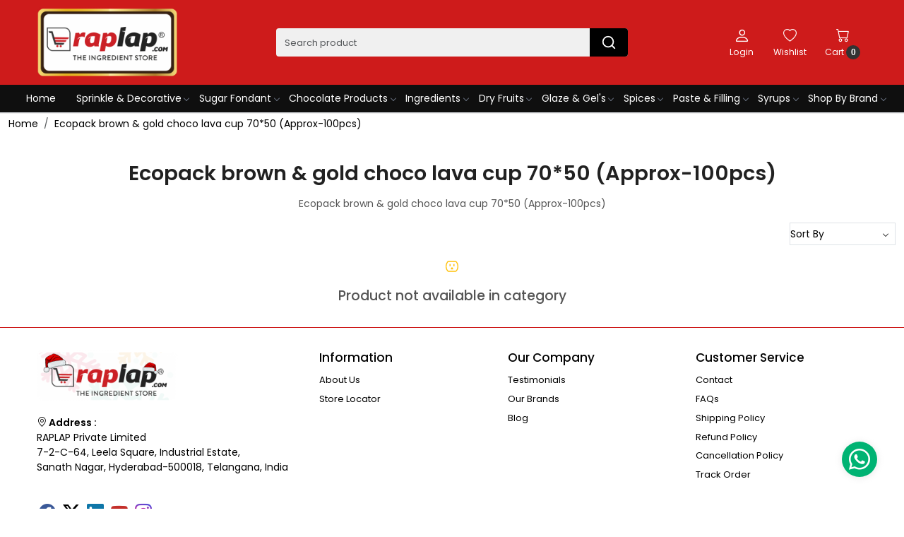

--- FILE ---
content_type: text/html; charset=UTF-8
request_url: https://www.raplap.com/tags/ecopack-brown-amp-gold-choco-lava-cup-7050-approx-100pcs
body_size: 20662
content:
<!DOCTYPE html><html lang="en">
<head>
    <meta http-equiv="Content-Type" content="text/html; charset=utf-8" /><meta charset="utf-8">
<meta name="viewport" content="width=device-width, initial-scale=1">
     <meta name="robots" content="index,follow"/>        
 




    <title>Raplap® - The Ingredient Store</title>
    <meta name="keywords" content="Raplap® - The Ingredient Store"/>    <meta name="description" content="Raplap® - The Ingredient Store"/>
<!--Store Favicons -->
    <link href="https://cdn.shopaccino.com/raplap/images/raplap-favicon.ico?v=651" type="icon" rel="icon"/><link href="https://cdn.shopaccino.com/raplap/images/raplap-favicon.ico?v=651" type="icon" rel="shortcut icon"/>
<link href="//accounts.google.com" rel="preconnect" crossorigin="anonymous"/><link href="//fonts.googleapis.com" rel="preconnect"/><link href="//fonts.gstatic.com" rel="preconnect" crossorigin="anonymous"/>
<link href="//www.googletagmanager.com" rel="dns-prefetch"/>
<link href="//connect.facebook.net" rel="dns-prefetch"/><link href="//googleads.g.doubleclick.net" rel="dns-prefetch"/>


    <!-- iOS -->
    <link href="https://cdn.shopaccino.com/raplap/images/apple-touch-icon.png?v=651" rel="apple-touch-icon" sizes="57x57"/>    <link href="https://cdn.shopaccino.com/raplap/images/apple-touch-icon-precomposed.png?v=651" rel="apple-touch-icon-precomposed" sizes="57x57"/>    <link href="https://cdn.shopaccino.com/raplap/images/apple-touch-icon-57x57.png?v=651" rel="apple-touch-icon" sizes="57x57"/>    <link href="https://cdn.shopaccino.com/raplap/images/apple-touch-icon-60x60.png?v=651" rel="apple-touch-icon" sizes="60x60"/>    <link href="https://cdn.shopaccino.com/raplap/images/apple-touch-icon-72x72.png?v=651" rel="apple-touch-icon" sizes="72x72"/>    <link href="https://cdn.shopaccino.com/raplap/images/apple-touch-icon-76x76.png?v=651" rel="apple-touch-icon" sizes="76x76"/>    <link href="https://cdn.shopaccino.com/raplap/images/apple-touch-icon-114x114.png?v=651" rel="apple-touch-icon" sizes="114x114"/>    <link href="https://cdn.shopaccino.com/raplap/images/apple-touch-icon-120x120.png?v=651" rel="apple-touch-icon" sizes="120x120"/>    <link href="https://cdn.shopaccino.com/raplap/images/apple-touch-icon-144x144.png?v=651" rel="apple-touch-icon" sizes="144x144"/>    <link href="https://cdn.shopaccino.com/raplap/images/apple-touch-icon-152x152.png?v=651" rel="apple-touch-icon" sizes="152x152"/>    <link href="https://cdn.shopaccino.com/raplap/images/apple-touch-icon-180x180.png?v=651" rel="apple-touch-icon" sizes="180x180"/>    
    <link href="https://cdn.shopaccino.com/raplap/images/favicon-16x16.png?v=651" rel="icon" type="image/png" sizes="16x16"/><link href="https://cdn.shopaccino.com/raplap/images/favicon-16x16.png?v=651" rel="shortcut icon" type="image/png" sizes="16x16"/>    <link href="https://cdn.shopaccino.com/raplap/images/favicon-32x32.png?v=651" rel="icon" type="image/png" sizes="32x32"/><link href="https://cdn.shopaccino.com/raplap/images/favicon-32x32.png?v=651" rel="shortcut icon" type="image/png" sizes="32x32"/>    <link href="https://cdn.shopaccino.com/raplap/images/favicon-96x96.png?v=651" rel="icon" type="image/png" sizes="96x96"/><link href="https://cdn.shopaccino.com/raplap/images/favicon-96x96.png?v=651" rel="shortcut icon" type="image/png" sizes="96x96"/>    <link href="https://cdn.shopaccino.com/raplap/images/favicon-194x194.png?v=651" rel="icon" type="image/png" sizes="194x194"/><link href="https://cdn.shopaccino.com/raplap/images/favicon-194x194.png?v=651" rel="shortcut icon" type="image/png" sizes="194x194"/>    
    <!-- Chrome -->
    <link href="https://cdn.shopaccino.com/raplap/images/android-icon-192x192.png?v=651" rel="icon" type="image/png" sizes="192x192"/><link href="https://cdn.shopaccino.com/raplap/images/android-icon-192x192.png?v=651" rel="shortcut icon" type="image/png" sizes="192x192"/>    <link href="https://cdn.shopaccino.com/raplap/images/android-icon-228x228.png?v=651" rel="icon" type="image/png" sizes="228x228"/><link href="https://cdn.shopaccino.com/raplap/images/android-icon-228x228.png?v=651" rel="shortcut icon" type="image/png" sizes="228x228"/>    
    <meta name="apple-mobile-web-app-capable" content="yes"/>    <meta name="apple-mobile-web-app-status-bar-style" content="black-translucent"/>    <meta name="apple-mobile-web-app-title" content="Raplap"/>    <meta name="application-name" content="Raplap"/>    
    <link href="https://www.raplap.com/uploads/raplap/images/manifest.json" rel="manifest"/>    
    <!-- Windows -->
    <meta name="msapplication-TileColor" content="#004c80"/>    <meta name="msapplication-TileImage" content="https://cdn.shopaccino.com/raplap/images/mstile-144x144.png?v=651"/>    <meta name="msapplication-square70x70logo" content="https://cdn.shopaccino.com/raplap/images/mstile-70x70.png?v=651"/>    <meta name="msapplication-square150x150logo" content="https://cdn.shopaccino.com/raplap/images/mstile-150x150.png?v=651"/>    <meta name="msapplication-wide310x150logo" content="https://cdn.shopaccino.com/raplap/images/mstile-310x150.png?v=651"/>    <meta name="msapplication-square310x310logo" content="https://cdn.shopaccino.com/raplap/images/mstile-310x310.png?v=651"/>    
    <meta name="msapplication-config" content="https://www.raplap.com/uploads/raplap/images/browserconfig.xml"/>    <meta name="theme-color" content="#004c80"/>    <meta name="msapplication-tooltip" content="Raplap"/>
                        <link rel="canonical" href="https://www.raplap.com/tags/ecopack-brown-amp-gold-choco-lava-cup-7050-approx-100pcs" />        

    
	<link rel="stylesheet" type="text/css" href="/css/assets/plugins/bootstrap-5.3.3/css/bootstrap.min.css" as="style"/>
	<link rel="stylesheet" type="text/css" href="/css/style.min.css?v=651" as="style"/>
	<link rel="stylesheet" type="text/css" href="/css/theme.css?v=651" as="style"/>

	<script type="text/javascript" src="/js/jquery-3.6.0.min.js" rel="preload"></script>

	<script type="text/javascript" src="/js/lazysizes-5.3.2.min.js" rel="preload"></script>

	<link rel="stylesheet" type="text/css" href="/css/assets/plugins/bootstrap-icons-1.11.3/bootstrap-icons.min.css" as="style" defer="defer"/>

	<link rel="stylesheet" type="text/css" href="/css/assets/plugins/jquery-ui-1.13.1/jquery-ui.min.css" as="style" async="async"/>

	<link rel="stylesheet" type="text/css" href="/css/assets/plugins/intl-tel-input/css/intlTelInput.min.css"/>

	<script type="text/javascript" src="/css/assets/plugins/intl-tel-input/js/intlTelInput.min.js"></script>
    <script type="text/javascript">
//<![CDATA[
jQuery(function($){
              Theme.Utils.Category.quickView();
         });
        
//]]>
</script>    <style type="text/css">
 body {  background-repeat: repeat !important; font-size: 14px !important; } 
 .header-txt, .header-topbar, .header-txt a {  background-color: #0f0f0f !important; color: #ffffff !important; } 
 @media (min-width: 768px) { 
 .mobile-header, .h-unsticky #header-option3 .mobile-header, .h-unsticky #header-option4 .mobile-header {  background-color: #ce1b1b; color: #ffffff important; } 
  .mobile-header .toppanel-hold a, #logo a, .m-logo a, #header-option4 .searchbar button, #header-option4 .searchbar input {  color: #ffffff !important; } 
svg.svg-color path {  fill: #ffffff !important; } 
 } 
 @media (max-width: 991px) { 
.h-unsticky #header-option3 .mobile-header, .header_inner #header-option3 .mobile-header, #header-option3 .nav-toggle::before, .h-unsticky #header-option4 .mobile-header, .header_inner #header-option4 .mobile-header, #header-option4 .nav-toggle::before  {  background-color: #ce1b1b !important; color: #ffffff ; } 
#header-option3 .nav-toggle::before, #header-option4 .nav-toggle::before  {  background-color: #ffffff!important; box-shadow:  0 0.6em 0 0 #ffffff , 0 1.15em 0 0  #ffffff!important; } 
 #header-option3 .mobile-header .toppanel-hold a,#header-option3  #logo a,#header-option3  .m-logo a, #header-option4 .mobile-header .toppanel-hold a,#header-option4  #logo a,#header-option4  .m-logo a{  color: #ffffff !important; } 
 } 
 .m-logo {  background-color: #ce1b1b !important; color: #ffffff !important; } 
  .m-logo a {  color: #ffffff !important; } 
 .footer-links .h4, .footer-links h4, .footer-links h5, .social-hold h4, .store-policies li::after {  color: #000000 !important; } 
 footer {  background-color: #ffffff !important; color: #000000 !important; } 
 footer a {  color: #000000 !important; } 
 p {  font-size: 14px !important; } 
 a, .btn-link, .pagination > li:first-child > a, .pagination > li:first-child > span,  .btn-link, .progress-steps li.active, .progress-steps li.active .stronger, .pagination > li > a, .pagination > li > span {  color: #000000; } 
.shoppingcart .cart-icon span, .searchbar .theme-btn, .btn-primary, .list-group-item.active, .dropdown-item:active {  background-color: #000000 !important; border-color: #000000 !important; color: #ffffff !important; } 
.dropdown-item:active, .description-all-tabs .nav-tabs .nav-item.show .nav-link,.description-all-tabs .nav-tabs .nav-link.active {  background-color: #000000 !important; color: #ffffff !important; } 
.btn-outline, .btn-outline-primary{  border-color: #000000 !important; color: #000000 !important; } 
.btn-wishlist{  } 
.searchbar .input-group-btn:hover, .btn-primary:hover, .btn-primary:focus, .btn-primary:active, .btn-outline-primary:hover, .btn-outline-primary:focus, .btn-outline-primary:active, .btn-outline-primary.active {  background-color: #383838 !important; border-color: #383838 !important; color: #ffffff !important; } 
.theme_border, .border-primary, .tabsborder.active {  border-color: #000000 !important; } 
 @media (min-width: 992px) { 
 .navigation, .h-unsticky #header-option3 .navigation {  background-color: #0f0f0f !important } 
 .nav-menu > li > a, .h-unsticky #header-option3 .nav-menu > li > a {  background-color: #0f0f0f !important; font-size: 14px !important; color: #ffffff !important; } 
 .nav-menu > li:hover > a, .nav-menu > li.active > a, .nav-menu > li.focus > a {  font-size: 14px !important; } 
 .nav-dropdown > li > a {  font-size: 14px !important; } 
 .nav-dropdown > li > a:hover, .nav-dropdown > li > a:focus {  font-size: 14px !important; } 
 .navigation-portrait .nav-dropdown > li > ul > li > a {  font-size: 14px !important; } 
 .navigation-portrait .nav-dropdown > li > ul > li > a:hover, .navigation-portrait .nav-dropdown > li > ul > li > a:focus {  font-size: 14px !important; } 
.radio label::before, .checkbox label::before { border-color:#000000; } 
 .teaser > div.link > a:hover > span.shop-btn,.product-display:hover span.btn, .theme-circle, ul.slimmenu li ul li a:hover, .bs-wizard > .bs-wizard-step.active > .progress > .progress-bar, .bs-wizard > .bs-wizard-step.active > .bs-wizard-dot, .bs-wizard > .bs-wizard-step.active > .bs-wizard-dot:after, .green-black ul.dropdown ul li.hover, .green-black ul.dropdown ul li:hover, .mobile-slide .carousel-indicators .active, .filter-panel .radio label::after { background-color:#000000; color:#ffffff; }  
 } 
 .quick-modal-box {  font-size: 14px !important; } 
 </style>    
            <style>
    @import url('https://fonts.googleapis.com/css2?family=Poppins:wght@300;400;500;600&display=swap');

    body,
    html {
        font-family: 'Poppins', sans-serif;
        font-weight: 400;
    }

    .h1,
    .h2,
    h1,
    h2 {
        font-weight: 600;
    }

    .h3,
    .h4,
    .h5,
    .h6,
    h3,
    h4,
    h5,
    h6 {
        font-weight: 500;
    }

    #custom_content_353 {
        padding-top: 1rem !important;
        padding-bottom: 0 !important;
    }

    #text_column_images_352 {
        padding-top: 0 !important;
    }

    #text_column_images_352 .col-12 {
        display: none;
    }

    #div_featured_categories_354 .home-category figure img {
        border-radius: 10px;
    }



    .homecategoryscroll .category-caption h4 {
        padding-bottom: 0.5em;
    }

    .homecategoryscroll .slick-slide:nth-child(4n+1) .category-caption h4 {
        border-bottom: solid 3px #c8e1c7;
    }

    .homecategoryscroll .slick-slide:nth-child(4n+2) .category-caption h4 {
        border-bottom: solid 3px #c0dcdd;
    }

    .homecategoryscroll .slick-slide:nth-child(4n+3) .category-caption h4 {
        border-bottom: solid 3px #fdc269;
    }

    .homecategoryscroll .slick-slide:nth-child(4n+4) .category-caption h4 {
        border-bottom: solid 3px #cbe3ca;
    }

    #featured_categories_354 {
        padding-bottom: 1rem !important;
    }

    #footer-bottom,
    #footer-bottom a {
        background-color: #232323 !important;
        color: #fff !important;
    }

    #text_column_images_361 {
        padding-top: 1rem !important;
        padding-bottom: 0 !important;
        border-top: solid 1px #fff;
    }

    #text_column_images_361 img {
        border-radius: 5px;
    }

    footer {
        border-top: solid 1px #ce1b1b;
    }

    .detail-summary>ul {
        padding-left: 1em;
        list-style: none;
    }

    .detail-summary>ul li::before {
        content: '\2022';
        color: #ba2d2c;
        font-size: 24px;
        margin-right: 7px;
        position: absolute;
        left: -15px;
        top: -8px;
    }

    .detail-summary>ul li {
        position: relative;
    }

    .product-desc-tab {
        background: #f7f7f7;
    }

    .item-details-hold {
        max-width: 1320px;
        margin: 0 auto;
    }

    .teaser .teaser-item-div {
        background: #fff;
        box-shadow: 5px 10px 15px rgba(0, 0, 0, 0.07);
        border: solid 1px #eee;
    }

    .prod-description h3 {
        display: inline-block;
        margin-bottom: 1rem;
    }

    #div_logos_358 .teaser .teaser-item-div {
        background: #f6f6f6;
        box-shadow: none !important;
    }

    #div_logos_358 .teaser .teaser-item-div figure {
        margin-bottom: 0 !important;
    }

    .content-subscribe {
        padding-top: 1rem !important;
        padding-bottom: 1rem !important;
    }

    .storecategory .subcategory .categorycaption {
        font-size: 14px !important;
    }


    .social-hold a {
        display: inline-block;
        background-color: #fff;
        border-radius: 50%;
        width: 30px;
        height: 30px;
        line-height: 27px;
        padding: 0 !important;
        text-align: center;
    }

    .social-hold .fa-lg {
        font-size: 1.2em;
    }

    .bi-facebook {
        color: #3b5998
    }

    .bi-twitter {
        color: #00acee
    }

    .bi-linkedin {
        color: #0e76a8
    }

    .bi-pinterest {
        color: #c8232c
    }

    .bi-youtube {
        color: #c4302b
    }

    .bi-instagram {
        color: #3f729b
    }

    .bi-flickr {
        color: #ff0084
    }

    .bi-tumblr {
        color: #34526f
    }




    @media (min-width: 767px) {
        .toppanel-hold .top-login-dtp {
            order: 1;
            display: flex;
        }

        .toppanel-hold .head-wish {
            order: 2;
        }

        .toppanel-hold .shoppingcart {
            order: 3;
        }

        .storecategory .subcategory {
            flex: 0 0 auto;
            width: 12%;
        }

        #header-option2 .search-input {
            background-color: #fff;
        }

        .footer-links.link-case h4 {
            font-size: 18px !important;
            font-weight: 600;
        }

        .product_detail .prdct-name h1 {
            font-size: 2rem;
        }

        #header-option2 .search-input {
            border-radius: 5px;
        }

        #header-option2 .searchbar {
            max-width: 100%;
        }

        #featured_products_363 {
            padding-bottom: 0 !important;
        }

        .store_flag {
            position: absolute;
            bottom: -1rem;
        }

        .store_flag figure img {
            max-width: 195px;
        }


        #image_with_text_overlay_355 {
            padding-top: 3rem !important;
        }

        /* 
.nav-menu>li:last-child {display: none;}
.nav-menu>li:first-child {display: none;}
*/
        #div_featured_categories_354 .home-category .category-caption h3 {
            font-size: 16px !important;
            display: inline-block;
        }

        #image_with_text_360 .row .col-md-6:nth-child(1) {
            flex: 0 0 auto;
            width: 60%;
        }

        #image_with_text_360 .row .col-md-6:nth-child(2) {
            flex: 0 0 auto;
            width: 40%;
        }
    }


    @media (max-width:767px) {
        .storecategory .subcategory {
            flex: 0 0 auto;
            width: 33%;
        }

        #image_with_text_overlay_355 {
            padding-top: 2rem !important;
        }

        #div_featured_categories_354 .home-category .category-caption h3 {
            font-size: 14px !important;
            display: inline-block;
        }

        .store_flag figure img {
            display: inherit;
        }

        .store_flag figure img {
            max-width: 175px;
            margin: 0 auto;
        }
    }

    @media(min-width: 1200px) {
        .nav-menu>li>a {
            padding: 0.55rem 0.9em;
        }

        .mobile-header>.container-fluid>.row .col-md-6 {
            flex: 0 0 auto;
            width: 60%;
        }

        .mobile-header>.container-fluid>.row .col-md-3:last-child {
            flex: 0 0 auto;
            width: 14%;
        }
    }

    .home-logo-scroll .teaser figure {
        min-height: auto;
    }

    .teaser figure {
        min-height: 215px;
    }

    .teaser-item-div img {
        max-height: 215px;
    }

    .teaser .product-list-title {
        min-height: 105px;
        padding-left: 5px;
        padding-right: 5px;
    }


    @media (max-width: 767px) {
        .teaser figure {
            min-height: 200px;
        }

        .teaser-item-div img {
            max-height: 200px;
        }
    }

    @media (max-width: 640px) {
        .teaser figure {
            min-height: 175px;
        }

        .teaser-item-div img {
            max-height: 175px;
        }
    }

    .social-hold .bi-instagram {
        background: radial-gradient(circle at 30% 107%, #fdf497 0%, #fdf497 5%, #fd5949 45%, #d6249f 60%, #285AEB 90%);
        -webkit-background-clip: text;
        /* Also define standard property for compatibility */
        background-clip: text;
        -webkit-text-fill-color: transparent;
    }

    .brand-varientcount {
        padding-left: 3.1rem;
        position: relative;
    }

    .brand-varientcount::after {
        position: absolute;
        content: 'Brand:';
        left: 0;
    }

    #image_with_text_overlay_642,
    #image_with_text_overlay_564 {
        padding-top: 0 !important;
        padding-bottom: 0 !important;
    }

    #image_with_text_overlay_567 {
        padding-top: 0 !important;
    }

    /* whatsapp-style */

    .whatsapp-icon {
        padding: 15px 0;
        position: fixed;
        bottom: 3%;
        z-index: 99;
        right: 30px;
        left: auto;
    }

    .whatsapp-icon .icon {
        display: inline-block;
        cursor: pointer;
        text-decoration: none;
        color: inherit !important;
        font-size: inherit !important;
        background-color: #fff0 !important;
        border-radius: 0 !important;
        box-shadow: none !important;
        border: 0 !important;
        transition: all 0.3s linear !important;
    }

    .whatsapp-icon .bi.bi-whatsapp,
    .whatsapp-icon .fa.fa-whatsapp {
        background: rgb(0, 179, 115) none repeat scroll 0% 0%;
        color: #fff;
        font-size: 30px;
        border-radius: 50%;
        width: 50px;
        height: 50px;
        display: inline-flex;
        justify-content: center;
        align-items: center;
        box-shadow: 0px 1px 9px 1px #d4d4d470;
    }


    /* WhatsAppAnimation */

    .whatsapp-icon .bi.bi-whatsapp,
    .whatsapp-icon .fa.fa-whatsapp {
        transition: 0.2s ease-in-out;
    }

    .whatsapp-icon .bi.bi-whatsapp:hover,
    .whatsapp-icon .fa.fa-whatsapp:hover {
        -webkit-transform: rotateZ(40deg);
        -ms-transform: rotateZ(40deg);
        transform: rotateZ(40deg);
        transition: 0.2s ease-in-out;
    }

    /* ------------------new---------css-------------start------------- */
    .header-txt p{
        font-size: 14px !important;
    }
#header-option8 .searchbar-dsktp #search_submit{
    background-color: #000000 !important;
    border-color: #000000 !important;
    color: #ffffff !important;
   border-top-right-radius: 0.25rem !important;
   border-bottom-right-radius: 0.25rem !important;
}
.searchbar-dsktp .search-input{
    border-radius: 0.25rem !important;
    font-size: 13px !important;
}
.searchbar-dsktp .search-input::placeholder{
    font-size: 13px !important;
}

.homecategoryscroll .slick-slide:nth-child(4n+1) .category-caption h3 {
    border-bottom: solid 3px #c8e1c7;
}
.homecategoryscroll .slick-slide:nth-child(4n+2) .category-caption h3 {
    border-bottom: solid 3px #c0dcdd;
}
.homecategoryscroll .category-caption h3 {
    padding-bottom: 0.5em;
}
.homecategoryscroll .category-caption h3{
    font-size: 16px !important;
}
.homecategoryscroll .slick-slide:nth-child(4n+3) .category-caption h3 {
    border-bottom: solid 3px #fdc269;
}
.homecategoryscroll .slick-slide:nth-child(4n+4) .category-caption h3 {
    border-bottom: solid 3px #cbe3ca;
}
#text_column_images_5066 .t-c-w-caption, #text_column_images_5070  .t-c-w-caption, #text_column_images_5073 .t-c-w-caption  {
    display: none !important;
}
#header-option8 .bi-hold i{
    color: #fff !important;
}
.footer-links .h4{
    font-size: 17px !important;
}
#footer-top a, #footer-bottom, #footer-bottom a{
    font-size: 13px !important;
}
.footer-logo{
    max-width: 100%;
}
.footer-logo figure{
    max-width: 200px;
    margin-bottom: 1.2rem !important;
}
/* --------------space---------css---------start------------ */
#image_with_text_overlay_5063{
    padding-bottom: 0rem !important;
}
#text_column_images_5066{
    padding-top: 0.5rem !important;
}
#featured_categories_5068{
    padding-bottom: 1rem !important;
}
#image_with_text_overlay_5069{
    padding-top: 1rem !important;
}
#text_column_images_5070{
    padding-top: 2.5rem !important;
}
#featured_categories_5071 .home-category .category-caption{
    display: none !important;
}
#featured_categories_5071{
    padding-bottom: 2rem !important;
}
#text_column_images_5073{
    padding-top: 2.5rem !important;
}

#carousel-example-controls-350{
  margin-bottom: 0rem !important;
}
#footer-top .footer-links-hold {
    padding-top: 2rem !important;
    padding-bottom: 1.5rem !important;
}
/* --------------space---------css---------end------------ */
@media (min-width: 767px){
    .homecategoryscroll .category-caption h3 {
    font-size: 16px !important;
    display: inline-block;
}
#featured_categories_5068 h2, #featured_categories_5071 h2{
 font-size: 2rem !important;   
}
}

/* --------------------desktop--------css---------start------------ */
@media (max-width: 992px){
    .nav-toggle:before{
        background-color: #fff;
        box-shadow: 0 0.5em 0 0 #fff, 0 1.05em 0 0 #fff;
    }
}
@media (max-width: 767px){
    .header-txt p {
        font-size: 13px !important;
    }
    #image_with_text_overlay_5063{
        padding-top: 0.5rem !important;
    }
    .mobile-header{
        background-color: #ce1b1b;
    }
    #header-option8 .toppanel-hold svg{
        color: #fff !important;
    }
    #image_with_text_overlay_5062{
        padding-top: 0.5rem !important;
    }
    #image_with_text_overlay_5064{
        padding-top: 0rem !important;
    }
    #image_with_text_overlay_5062{
        padding-bottom: 0rem !important;
    }
    #image_with_text_overlay_5067{
        padding-top: 0.5rem !important;
        padding-bottom: 0rem !important;
    }
    #featured_categories_5068{
        padding-top: 0rem !important;
    }
    .homecategoryscroll .category-caption h3 {
        font-size: 14px !important;
        display: inline;
    }
    #image_with_text_overlay_5069{
        padding-top: 0rem !important;
    }
    #featured_categories_5068{
        padding-bottom: 0rem !important;
    }
    #text_column_images_5070 {
        padding-top: 1rem !important;
    }
    #div_text_column_images_5070{
        --bs-gutter-y: 0rem;
        --bs-gutter-x: 0.3rem;
    }
    #featured_categories_5071{
        padding-top: 0.5rem !important;
    }
    #featured_categories_5071 {
        padding-bottom: 1rem !important;
    }
    #div_text_column_images_5073{
        --bs-gutter-y: 0rem;
        --bs-gutter-x: 0.4rem; 
    }
    #text_column_images_5073{
        padding-top: 2rem !important;
    }
    .footer-logo figure{
        margin: 0px auto;
    }
    .footerlink-rht-pnl .f-nav{
        text-align: center;
    }
   #footer-top .social-hold{
    padding-top: 0rem !important;
    padding-bottom: 0rem !important;
   }
   .store_flag > figure{
    margin-top: 0.8rem;
   }
}

/* --------------------desktop--------css---------end------------ */

</style><script type="text/javascript">
//<![CDATA[
    window.BRAND_STORE_ID = 6720;
    window.BRAND_STORE_CURRENCY_SYMBOL_POSTFIX = 0;
    window.IS_WHOLESALER = 0;
    window.IS_B2B_QUANTITY_MULTIPLE = 0;
    window.BRAND_STORE_LANGUAGE = 'en';
    
    //Set Global Variables
    window.Store = window.Store || {};  // create if not exists
    Store.StoreConfig = Object.assign({"id":"6720","store_website_url":"www.raplap.com","store_domain_name":"raplap","is_multi_variant_add_cart_enabled":0,"language_code":"en","store_country_id":"101"}, Store.StoreConfig || {});
    Store.TemplateConfig = Object.assign({"is_b2b_quantity_multiple":0,"show_sidebar_on_addcart":1,"is_get_quote":0,"is_customer_register_in_popup":1,"show_discount_percent_on_product":1,"show_discount_percent_on_product_round_off":1}, Store.TemplateConfig || {});
    Store.CustomerConfig = Object.assign({"is_wholesaler":0}, Store.CustomerConfig || {});
    Store.AppConfig = Object.assign({"is_gold_rate":0}, Store.AppConfig || {});
//]]>
</script>    
        <!-- Begin Google Analytics Tag -->
 <script type="text/javascript">
 var gaProperty = 'G-TFGKX4KMPB';
 var disableStr = 'ga-disable-' + gaProperty;
 if (document.cookie.indexOf(disableStr + '=true') > -1) {
 window[disableStr] = true;
 }
 function gaOptout() {
 document.cookie = disableStr + '=true; expires=Thu, 31 Dec 2099 23:59:59 UTC; path=/';
 window[disableStr] = true;
 }
 </script>
<script async src="https://www.googletagmanager.com/gtag/js?id=G-TFGKX4KMPB"></script>
<script>
 window.dataLayer = window.dataLayer || [];
 function gtag(){dataLayer.push(arguments);}
 gtag('js', new Date());
 gtag('config', 'G-TFGKX4KMPB');
</script>
 <!-- End Google Analytics Tag -->
        
    <script type="text/javascript">
//<![CDATA[
var googleRecaptchaSiteKey = '6LdF8YkcAAAAAM-wMA-6TZRvH4NfvVZT2-2Fd2_3';
//]]>
</script></head>

<body>
            
                
                
    
    <div class="bg-white header-height"></div>
        <header id="header" class="sticky-top header_inner">
        <div class="container-screen">
                        <div id="header-option8" class="header-option8">
    <div id="sticky-mhead"></div>
    <div class="clearfix">
        <div class="clearfix mobile-header">
            <div class="container">
                <div class="row g-0 d-flex align-items-center mobile-logo">
                    <div class="col-2 col-md-1 col-lg-2 d-block d-lg-none">
                        <div class="position-relative m-nav-icon"><div class="animate fadeIn nav-toggle"></div></div>
                    </div>
                    <div class="col-4 col-md-6 col-lg-3">
                        <div class="logo-hold logo-pos-left">
                            <div id="logo" class="clearfix">
             <a href="/" title="Home" class="d-block ratio" style="--bs-aspect-ratio: 50%"><img src="https://cdn.shopaccino.com/raplap/images/logo-website-163719725174796_header_logo.png?v=651" alt="Raplap" class="img-fluid" width="300" height="115" fetchpriority="high"/></a>    </div>                        </div>
                    </div>

                    <div class="col-6 col-md-6 col-md-6 d-none d-lg-block">
                        <div class="d-flex justify-content-between">
                            <form action="/products/search" class="w-100 form-search" id="ProductsSearchForm" method="get" accept-charset="utf-8">                                <div id="searchbar" class="my-2 px-3 searchbar searchbar-dsktp">
                                    <div class="input-group">
                                        <input name="keyword" id="keyword" class="form-control border-0 search-input" placeholder="Search product" autocomplete="off" type="text"/>                                        <button type="submit" id="search_submit" title="search" class="position-absolute h-100 btn btn-default px-3 d-flex align-items-center border-0">
                                            <svg class="svg-size ico-srch" viewBox="0 0 24 24" width="22" height="22" stroke="currentColor" stroke-width="2" fill="none" stroke-linecap="round" stroke-linejoin="round"><circle cx="11" cy="11" r="8"></circle><line x1="21" y1="21" x2="16.65" y2="16.65"></line></svg>
                                        </button>
                                    </div>
                                </div>
                            </form>                            
                        </div>
                    </div>
                    <div class="col-6 col-md-5 col-lg-3 d-flex justify-content-end align-items-center toppanel-hold">
                        <div class="d-none d-md-block">
                                                    </div>
                        
                        <div class="position-relative me-2 storelocator">
                                                    </div>

                                                                    <div class="d-block d-lg-none search-toggle">
                                        <a role="link" tabindex="0" class="search-icon px-2 icon-search" title="Search"><svg class="svg-size ico-srch" viewBox="0 0 24 24" width="25" height="25" stroke="currentColor" stroke-width="1" fill="none" stroke-linecap="round" stroke-linejoin="round"><circle cx="11" cy="11" r="8"></circle><line x1="21" y1="21" x2="16.65" y2="16.65"></line></svg></a>
                                        <a role="link" tabindex="0" class="search-icon px-2 icon-close" title="Close"><svg class="svg-size ico-close" viewBox="0 0 24 24" width="25" height="25" stroke="currentColor" stroke-width="1" fill="none" stroke-linecap="round" stroke-linejoin="round" class="css-i6dzq1"><line x1="18" y1="6" x2="6" y2="18"></line><line x1="6" y1="6" x2="18" y2="18"></line></svg></a>
                                    </div>

                                    <div class="clearfix d-none d-md-block usr-profile-link">
                                        <div class="clear top-login-dtp">
                                                                                            <a class="d-block px-2 btn_login_popup" href="#" id="user_profile" aria-label="Login">
                                                    <div class="bi-hold"><i class="bi bi-person"></i></div>
                                                    <div class="small px-1 w-100 headericons-caption">
                                                        Login                                                    </div>
                                                </a>
                                                                                    </div>
                                        <div class="top-login">
                                                                                    </div>
                                    </div>
                        
                                    <div class="d-none d-md-block px-lg-2 head-wish">
                                        <a href="/myaccount/wishlist" class="text-center d-block btn_login_popup">
                                            <div class="bi-hold"><i class="bi bi-heart"></i></div>
                                            <div class="small px-2 w-100 text-center headericons-caption">Wishlist</div>
                                        </a>
                                    </div>
                                    <div class="shoppingcart">
                                        <div id="div-drop-cart" class="position-relative">
                                            <div class="position-relative cd-cart-trigger">
                                                <div class="cart-icon">
                                                    <a href="/store_carts/cart" title="Shopping Bag" class="text-center d-block">
                                                        <div class="bi-hold"><i class="bi bi-cart"></i></div>
                                                        <div class="small px-2 w-100 headericons-caption">Cart <span class="rounded-circle">0</span></div>
                                                    </a>
                                                </div>
                                            </div>
                                        </div>
                                    </div>
                                                    </div>
                </div>
            </div>
        </div>

        <div class="mobile-header-height d-block d-md-none"></div>
        <div class="text-lg-center border-top menu-bar">   
            <nav id="navigation1" class="d-block position-relative w-100 navigation d-none d-md-block">
    <div class="animate fadeIn nav-toggle d-none"></div>
    <div class="nav-menus-wrapper">
                
        <ul class="m-0 list-inline nav-menu">
                                    <li class="list-inline-item"><a href="/">Home</a></li>
                                <li class="list-inline-item"><a href="/categories/sprinkle">Sprinkle &amp; Decorative</a><div class="megamenu-panel"><div class="megamenu-lists"><div class="row g-0"><div class="col-12 col-md-9"><ul class="megamenu-list list-col-4"><li><div class="d-flex align-items-center"><img src="https://cdn.shopaccino.com/raplap/categories/menu/untitled-4-01-645737_s.jpg?v=651" alt="Decorative Sugar" class="img-fluid me-2 menuicon-img" title="Decorative Sugar"/><a href="/categories/coloured-sugar">Decorative Sugar</a></div></li></ul><ul class="megamenu-list list-col-4"><li><div class="d-flex align-items-center"><img src="https://cdn.shopaccino.com/raplap/categories/menu/clours-84638774435043_s.jpg?v=651" alt="Vermicelli" class="img-fluid me-2 menuicon-img" title="Vermicelli"/><a href="/categories/vermicelli">Vermicelli</a></div></li></ul><ul class="megamenu-list list-col-4"><li><div class="d-flex align-items-center"><img src="https://cdn.shopaccino.com/raplap/categories/menu/untitled-4-02-401006_s.jpg?v=651" alt="Sprarkling Flakes" class="img-fluid me-2 menuicon-img" title="Sprarkling Flakes"/><a href="/categories/edible-glitter">Sprarkling Flakes</a></div></li></ul><ul class="megamenu-list list-col-4"><li><div class="d-flex align-items-center"><img src="https://cdn.shopaccino.com/raplap/categories/menu/flowers-77387240429516_s.jpg?v=651" alt="Colour Powder Spray" class="img-fluid me-2 menuicon-img" title="Colour Powder Spray"/><a href="/categories/food-colours">Colour Powder Spray</a></div></li></ul><ul class="megamenu-list list-col-4"><li><div class="d-flex align-items-center"><img src="https://cdn.shopaccino.com/raplap/categories/menu/untitled-4-18-396267_s.jpg?v=651" alt="Luster Dust" class="img-fluid me-2 menuicon-img" title="Luster Dust"/><a href="/categories/luster-dust">Luster Dust</a></div></li></ul><ul class="megamenu-list list-col-4"><li><div class="d-flex align-items-center"><img src="https://cdn.shopaccino.com/raplap/categories/menu/untitled-4-12-567994_s.jpg?v=651" alt="Sprinkles" class="img-fluid me-2 menuicon-img" title="Sprinkles"/><a href="/categories/sprinkles">Sprinkles</a></div></li></ul><ul class="megamenu-list list-col-4"><li><div class="d-flex align-items-center"><img src="https://cdn.shopaccino.com/raplap/categories/menu/balls-77341418711643_s.jpg?v=651" alt="Colour Pearl Balls" class="img-fluid me-2 menuicon-img" title="Colour Pearl Balls"/><a href="/categories/colour-pearl-balls">Colour Pearl Balls</a></div></li></ul></div><div class="col-12 col-md-3"><img src="/img/x.gif" alt="Sprinkle &amp;amp; Decorative" class="img-fluid lazyload" data-src="https://cdn.shopaccino.com/raplap/categories/menu/sub-category-01-190401_s.jpg?v=651" title="Sprinkle &amp;amp; Decorative"/></div></div></div></div></li><li class="list-inline-item"><a href="/categories/sugar-foundant">Sugar Fondant</a><div class="megamenu-panel"><div class="megamenu-lists"><div class="row g-0"><div class="col-12 col-md-9"><ul class="megamenu-list list-col-4"><li><div class="d-flex align-items-center"><img src="https://cdn.shopaccino.com/raplap/categories/menu/untitled-4-14-162078_s.jpg?v=651" alt="Sugar Paste" class="img-fluid me-2 menuicon-img" title="Sugar Paste"/><a href="/categories/sugar-paste-fondant">Sugar Paste</a></div></li></ul></div><div class="col-12 col-md-3"><img src="/img/x.gif" alt="Sugar Fondant" class="img-fluid lazyload" data-src="https://cdn.shopaccino.com/raplap/categories/menu/sub-category-02-817381_s.jpg?v=651" title="Sugar Fondant"/></div></div></div></div></li><li class="list-inline-item"><a href="/categories/chocolates">Chocolate Products</a><div class="megamenu-panel"><div class="megamenu-lists"><div class="row g-0"><div class="col-12 col-md-9"><ul class="megamenu-list list-col-4"><li><div class="d-flex align-items-center"><img src="https://cdn.shopaccino.com/raplap/categories/menu/untitled-7-01-153234_s.jpg?v=651" alt="Choco Chip&amp;#039;s" class="img-fluid me-2 menuicon-img" title="Choco Chip&amp;#039;s"/><a href="/categories/chips">Choco Chip&#039;s</a></div></li></ul><ul class="megamenu-list list-col-4"><li><div class="d-flex align-items-center"><img src="https://cdn.shopaccino.com/raplap/categories/menu/untitled-7-03-918372_s.jpg?v=651" alt="Chocolate Colours" class="img-fluid me-2 menuicon-img" title="Chocolate Colours"/><a href="/categories/chocolate-colours">Chocolate Colours</a></div></li></ul><ul class="megamenu-list list-col-4"><li><div class="d-flex align-items-center"><img src="https://cdn.shopaccino.com/raplap/categories/menu/untitled-7-05-281722_s.jpg?v=651" alt="Coated Chocolates" class="img-fluid me-2 menuicon-img" title="Coated Chocolates"/><a href="/categories/coated-chocolates">Coated Chocolates</a></div></li></ul><ul class="megamenu-list list-col-4"><li><div class="d-flex align-items-center"><img src="https://cdn.shopaccino.com/raplap/categories/menu/untitled-7-06-240237_s.jpg?v=651" alt="Cocoa Powder" class="img-fluid me-2 menuicon-img" title="Cocoa Powder"/><a href="/categories/cocoa-powder">Cocoa Powder</a></div></li></ul><ul class="megamenu-list list-col-4"><li><div class="d-flex align-items-center"><img src="https://cdn.shopaccino.com/raplap/categories/menu/untitled-7-07-399533_s.jpg?v=651" alt="Compound" class="img-fluid me-2 menuicon-img" title="Compound"/><a href="/categories/compound">Compound</a></div></li></ul><ul class="megamenu-list list-col-4"><li><div class="d-flex align-items-center"><img src="https://cdn.shopaccino.com/raplap/categories/menu/untitled-7-08-228205_s.jpg?v=651" alt="Couverture" class="img-fluid me-2 menuicon-img" title="Couverture"/><a href="/categories/couverture">Couverture</a></div></li></ul><ul class="megamenu-list list-col-4"><li><div class="d-flex align-items-center"><img src="https://cdn.shopaccino.com/raplap/categories/menu/untitled-7-09-675226_s.jpg?v=651" alt="Edible Chocolate Decoration" class="img-fluid me-2 menuicon-img" title="Edible Chocolate Decoration"/><a href="/categories/edible-chocolate-decoration">Edible Chocolate Decoration</a></div></li></ul><ul class="megamenu-list list-col-4"><li><div class="d-flex align-items-center"><img src="https://cdn.shopaccino.com/raplap/categories/menu/untitled-6-35-617501_s.jpg?v=651" alt="Wafer" class="img-fluid me-2 menuicon-img" title="Wafer"/><a href="/categories/waffer">Wafer</a></div></li></ul></div><div class="col-12 col-md-3"><img src="/img/x.gif" alt="Chocolate Products" class="img-fluid lazyload" data-src="https://cdn.shopaccino.com/raplap/categories/menu/1-04-997122_s.jpg?v=651" title="Chocolate Products"/></div></div></div></div></li><li class="list-inline-item"><a href="/categories/ingredients">Ingredients</a><div class="megamenu-panel"><div class="megamenu-lists"><div class="row g-0"><div class="col-12 col-md-9"><ul class="megamenu-list list-col-4"><li><div class="d-flex align-items-center"><img src="https://cdn.shopaccino.com/raplap/categories/menu/untitled-6-24-628133_s.jpg?v=651" alt="Premix &amp;amp; Stabilizer" class="img-fluid me-2 menuicon-img" title="Premix &amp;amp; Stabilizer"/><a href="/categories/premix-amp-stabilizer">Premix &amp; Stabilizer</a></div></li></ul><ul class="megamenu-list list-col-4"><li><div class="d-flex align-items-center"><img src="https://cdn.shopaccino.com/raplap/categories/menu/untitled-6-36-861829_s.jpg?v=651" alt="Whole Grains" class="img-fluid me-2 menuicon-img" title="Whole Grains"/><a href="/categories/whole-grains">Whole Grains</a></div></li></ul></div><div class="col-12 col-md-3"><img src="/img/x.gif" alt="Ingredients" class="img-fluid lazyload" data-src="https://cdn.shopaccino.com/raplap/categories/menu/sub-category-08-380200_s.jpg?v=651" title="Ingredients"/></div></div></div></div></li><li class="list-inline-item"><a href="/categories/dry-fruits">Dry Fruits</a><div class="megamenu-panel"><div class="megamenu-lists"><div class="row g-0"><div class="col-12 col-md-9"><ul class="megamenu-list list-col-4"><li><div class="d-flex align-items-center"><img src="https://cdn.shopaccino.com/raplap/categories/menu/untitled-6-10-723990_s.jpg?v=651" alt="Dry Fruits and Nuts" class="img-fluid me-2 menuicon-img" title="Dry Fruits and Nuts"/><a href="/categories/dry-fruits-and-nuts">Dry Fruits and Nuts</a></div></li></ul></div><div class="col-12 col-md-3"><img src="/img/x.gif" alt="Dry Fruits" class="img-fluid lazyload" data-src="https://cdn.shopaccino.com/raplap/categories/menu/sub-category-04-378088_s.jpg?v=651" title="Dry Fruits"/></div></div></div></div></li><li class="list-inline-item"><a href="/categories/glaze-1">Glaze &amp; Gel&#039;s</a><div class="megamenu-panel"><div class="megamenu-lists"><div class="row g-0"><div class="col-12 col-md-9"><ul class="megamenu-list list-col-4"><li><div class="d-flex align-items-center"><img src="https://cdn.shopaccino.com/raplap/categories/menu/untitled-4-08-659664_s.jpg?v=651" alt="Glaze" class="img-fluid me-2 menuicon-img" title="Glaze"/><a href="/categories/glaze">Glaze</a></div></li></ul></div><div class="col-12 col-md-3"><img src="/img/x.gif" alt="Glaze &amp;amp; Gel&amp;#039;s" class="img-fluid lazyload" data-src="https://cdn.shopaccino.com/raplap/categories/menu/sub-category-05-974792_s.jpg?v=651" title="Glaze &amp;amp; Gel&amp;#039;s"/></div></div></div></div></li><li class="list-inline-item"><a href="/categories/spices">Spices</a><div class="megamenu-panel"><div class="megamenu-lists"><div class="row g-0"><div class="col-12 col-md-9"><ul class="megamenu-list list-col-4"><li><div class="d-flex align-items-center"><img src="https://cdn.shopaccino.com/raplap/categories/menu/as-81622173927291_s.jpg?v=651" alt="Seasonings" class="img-fluid me-2 menuicon-img" title="Seasonings"/><a href="/categories/seasonings-1">Seasonings</a></div></li></ul></div><div class="col-12 col-md-3"><img src="/img/x.gif" alt="Spices" class="img-fluid lazyload" data-src="https://cdn.shopaccino.com/raplap/categories/menu/sub-category-09-868375_s.jpg?v=651" title="Spices"/></div></div></div></div></li><li class="list-inline-item"><a href="/categories/paste">Paste &amp; Filling</a><div class="megamenu-panel"><div class="megamenu-lists"><div class="row g-0"><div class="col-12 col-md-9"><ul class="megamenu-list list-col-4"><li><div class="d-flex align-items-center"><img src="https://cdn.shopaccino.com/raplap/categories/menu/chocolate-getty-images-1200-1316985759904_s.jpg?v=651" alt="Choco Fillings" class="img-fluid me-2 menuicon-img" title="Choco Fillings"/><a href="/categories/fillings">Choco Fillings</a></div></li></ul><ul class="megamenu-list list-col-4"><li><div class="d-flex align-items-center"><img src="https://cdn.shopaccino.com/raplap/categories/menu/untitled-6-13-580841_s.jpg?v=651" alt="Paste" class="img-fluid me-2 menuicon-img" title="Paste"/><a href="/categories/fillings-and-toppings">Paste</a></div></li></ul></div><div class="col-12 col-md-3"><img src="/img/x.gif" alt="Paste &amp;amp; Filling" class="img-fluid lazyload" data-src="https://cdn.shopaccino.com/raplap/categories/menu/sub-category-06-229189_s.jpg?v=651" title="Paste &amp;amp; Filling"/></div></div></div></div></li><li class="list-inline-item"><a href="/categories/crush">Syrups</a><div class="megamenu-panel"><div class="megamenu-lists"><div class="row g-0"><div class="col-12 col-md-9"><ul class="megamenu-list list-col-4"><li><div class="d-flex align-items-center"><img src="https://cdn.shopaccino.com/raplap/categories/menu/featured-image-9956497195887_s.png?v=651" alt="Crush" class="img-fluid me-2 menuicon-img" title="Crush"/><a href="/categories/crush-1">Crush</a></div></li></ul><ul class="megamenu-list list-col-4"><li><div class="d-flex align-items-center"><img src="https://cdn.shopaccino.com/raplap/categories/menu/syrups-cat-981743s-1414400480596_s.jpg?v=651" alt="Syrups" class="img-fluid me-2 menuicon-img" title="Syrups"/><a href="/categories/syrups">Syrups</a></div></li></ul></div><div class="col-12 col-md-3"><img src="/img/x.gif" alt="Syrups" class="img-fluid lazyload" data-src="https://cdn.shopaccino.com/raplap/categories/menu/syrups-20936232931103_s.jpg?v=651" title="Syrups"/></div></div></div></div></li><li class="list-inline-item"><a href="/categories/shop-by-brand">Shop By Brand</a><div class="megamenu-panel"><div class="megamenu-lists"><div class="row g-0"><div class="col-12 col-md-9"><ul class="megamenu-list list-col-6"><li><div class="d-flex align-items-center"><img src="https://cdn.shopaccino.com/raplap/categories/menu/1-923002_s.jpg?v=651" alt="RAPLAP" class="img-fluid me-2 menuicon-img" title="RAPLAP"/><a href="/categories/raplap">RAPLAP</a></div></li></ul><ul class="megamenu-list list-col-6"><li><div class="d-flex align-items-center"><img src="https://cdn.shopaccino.com/raplap/categories/menu/1-587241_s.jpg?v=651" alt="ZAIRYO" class="img-fluid me-2 menuicon-img" title="ZAIRYO"/><a href="/categories/zairyo">ZAIRYO</a></div></li></ul><ul class="megamenu-list list-col-6"><li><div class="d-flex align-items-center"><img src="https://cdn.shopaccino.com/raplap/categories/menu/222-581591_s.jpg?v=651" alt="Callebaut" class="img-fluid me-2 menuicon-img" title="Callebaut"/><a href="/categories/callebaut">Callebaut</a></div></li></ul><ul class="megamenu-list list-col-6"><li><div class="d-flex align-items-center"><img src="https://cdn.shopaccino.com/raplap/categories/menu/1-171081_s.jpg?v=651" alt="VanLeer" class="img-fluid me-2 menuicon-img" title="VanLeer"/><a href="/categories/van-leer">VanLeer</a></div></li></ul><ul class="megamenu-list list-col-6"><li><div class="d-flex align-items-center"><img src="https://cdn.shopaccino.com/raplap/categories/menu/1-731324_s.jpg?v=651" alt="VanHouten" class="img-fluid me-2 menuicon-img" title="VanHouten"/><a href="/categories/vanhouten">VanHouten</a></div></li></ul></div><div class="col-12 col-md-3"><img src="/img/x.gif" alt="Shop By Brand" class="img-fluid lazyload" data-src="https://cdn.shopaccino.com/raplap/categories/menu/1-08-240987_s.jpg?v=651" title="Shop By Brand"/></div></div></div></div></li>
                                            

                                                                                                                        
        </ul>
    </div>
</nav>        </div>
    </div>
    <form action="/products/search" class="w-100 form-search" id="ProductsSearchForm" method="get" accept-charset="utf-8">        <div class="position-absolute d-none search-container mobilesearch-container">
            <div id="searchbar" class="searchbar srch-pos-right">
                <div class="d-flex align-items-center input-group">
                    <input name="keyword" id="keyword" class="form-control search-input rounded-0" placeholder="Search ..." autocomplete="off" type="text"/>                   <div class="input-group-append">
                       <button type="submit" id="search_submit" aria-label="Submit">
                           <svg class="svg-size ico-srch" viewBox="0 0 24 24" width="28" height="28" stroke="currentColor" stroke-width="2" fill="none" stroke-linecap="round" stroke-linejoin="round"><circle cx="11" cy="11" r="8"></circle><line x1="21" y1="21" x2="16.65" y2="16.65"></line></svg>
                       </button>
                   </div>
                </div>
            </div>
        </div>
    </form></div>
        </div>
    </header>
    
    <section class="container-screen position-static">
        <div class="col mx-auto d-none text-center py-2 m-logo">
                            <a href="/" title="Home" class="d-inline-block"><img src="/img/x.gif" alt="Raplap" class="img-fluid lazyload" data-src="https://cdn.shopaccino.com/raplap/images/logo-website-163719725174796_header_logo.png?v=651?v=1"/></a>              
        </div>
        
        
        
                                    <div class="page-section mid-content">
            <div class="container-fluid">
                <div class="row">
                    <div class="col-md-12"></div>        
                </div>
            </div>
            <div class="clear"></div>
            <div class="container-fluid clearfix">
    <div class="clearfix">
        <div class="sub-category-desc tags-cagry">
            <div class="row">
                <div class="col-12 breadcrumb-bg">
                    <div class="category-breadcrumb-hold" aria-label="breadcrumb">
                        <ol class="bg-transparent pl-0 py-1 m-0 breadcrumb" itemscope itemtype="https://schema.org/BreadcrumbList">
                            <li class="breadcrumb-item" itemprop="itemListElement" itemscope itemtype="https://schema.org/ListItem">
                                <a itemprop="item" href="/">
                                    <span itemprop="name">Home</span>
                                    <meta itemprop="position" content="1" />
                                </a>
                            </li>
                                                       <li class="breadcrumb-item" itemprop="itemListElement" itemscope itemtype="https://schema.org/ListItem">
                                <a itemprop="item" href="/tags/ecopack-brown-amp-gold-choco-lava-cup-7050-approx-100pcs">
                                    <span itemprop="name">Ecopack brown &amp; gold choco lava cup 70*50 (Approx-100pcs)</span>
                                    <meta itemprop="position" content="2" />
                                </a>
                            </li>
                                                    </ol>
                    </div>
                </div>
            </div>
            <div class="row">
                <div class="col-12">
                    <div class="row">
                        <div class="col-12">
                                                            <div class="mt-4 heading heading-border">
                                    <h1 class="text-center mb-3">Ecopack brown &amp; gold choco lava cup 70*50 (Approx-100pcs)</h1>
                                </div>
                                                    </div>
                    </div>
                                            <div class="row tag-description-hold">
                            <div class="col-12">
                                <p class="text-center">Ecopack brown & gold choco lava cup 70*50 (Approx-100pcs)</p>
                            </div>
                        </div>
                                    </div>                    
            </div>
                        <div id="sticky-filter"></div>
            <div class="d-flex justify-content-end filters-div">
                <div class="w-50 me-2 fl-toggle">
                                    </div>   
                                <div class="w-50 position-relative d-inline-block d-flex align-items-center justify-content-end flr-sort-panel">
                    <div class="w-100 position-relative select-hold align-top">
                        <div class="input select"><select name="data[sort_by]" class="text-center border position-relative bg-transparent pe-4" aria-label="Sort by" id="sort_by">
<option value="sort_by=sort_order&amp;order=ASC" selected="selected">Sort By</option>
<option value="sort_by=price&amp;order=ASC">Price (Low &lt; High)</option>
<option value="sort_by=price&amp;order=DESC">Price (High &gt; Low)</option>
<option value="sort_by=product&amp;order=ASC">Name (A - Z)</option>
<option value="sort_by=product&amp;order=DESC">Name (Z - A)</option>
<option value="sort_by=date&amp;order=ASC">Date (Old &lt; New)</option>
<option value="sort_by=date&amp;order=DESC">Date (New &gt; Old)</option>
</select></div>                        <div class="position-absolute select__arrow"></div>
                    </div>
                </div>
                            </div>
                    </div>
    </div>
    		    <div class="mb-4 layout-column clearfix">
                                	
            
        
    	<div class="row">
    	    <div class="col-10"></div>
    		<div class="col-2">
                    		</div>
    	</div>

                    <div class="row">
                <div class="col-md-12 mx-auto text-center">
                    <h4 class="my-3">
                        <svg class="h1 bi bi-outlet text-warning m-0" width="1em" height="1em" viewBox="0 0 20 20" fill="currentColor" xmlns="http://www.w3.org/2000/svg">
                            <path fill-rule="evenodd" d="M5.34 4.994c.275-.338.68-.494 1.074-.494h7.172c.393 0 .798.156 1.074.494.578.708 1.84 2.534 1.84 5.006 0 2.472-1.262 4.297-1.84 5.006-.276.338-.68.494-1.074.494H6.414c-.394 0-.799-.156-1.074-.494C4.762 14.297 3.5 12.472 3.5 10c0-2.472 1.262-4.298 1.84-5.006zm1.074.506a.376.376 0 00-.299.126C5.599 6.259 4.5 7.863 4.5 10c0 2.137 1.099 3.74 1.615 4.374.06.073.163.126.3.126h7.17c.137 0 .24-.053.3-.126.516-.633 1.615-2.237 1.615-4.374 0-2.137-1.099-3.74-1.615-4.374a.376.376 0 00-.3-.126h-7.17z" clip-rule="evenodd"></path>
                            <path fill-rule="evenodd" d="M8 7.5a.5.5 0 01.5.5v1.5a.5.5 0 01-1 0V8a.5.5 0 01.5-.5zm4 0a.5.5 0 01.5.5v1.5a.5.5 0 01-1 0V8a.5.5 0 01.5-.5z" clip-rule="evenodd"></path>
                            <path d="M9 12v1h2v-1a1 1 0 10-2 0z"></path>
                        </svg>
                        <br>
                    </h4>
                    <div class="h4" style="line-height:1.3;">
                                                    Product not available in category                                            </div>
                </div>
            </div>
            </div>
<!-- Quick View of Product -->
 <div id="quickProduct" class="modal fade bd-example-modal-lg quick-modal-box" role="dialog" tabindex="-1" aria-labelledby="myLargeModalLabel" aria-hidden="true">
    <div class="modal-dialog modal-dialog-centered modal-xl">
      <div class="modal-content">
      <!-- Modal Header -->
      <div class="modal-header pb-0 border-0">
        <h5 class="modal-title"></h5>
        <button type="button" class="btn-close" data-bs-dismiss="modal" aria-label="Close"></button>
      </div>
         <div class="pb-3 quick-modal-body">
        </div>
      </div>
    </div>
 </div>
 <div class="clearfix"></div> 






<!--
<style>
img.lazyload
{
    opacity: 0;
    transform: scale(0.8);
}
img.lazyloaded {
  opacity: 1;
    transform: scale(1);
    transition: all 500ms;
    animation: fadein 0.8s;
}
@keyframes fadein {
  from { opacity: 0; }
  to   { opacity: 1; }
}
</style>
-->
<script>
    // Count Input (Quantity)
    /*  
    $(".incr-btn").on("click", function(e) {
        e.preventDefault();

        var $button = $(this);
        var incval  = 1;

        var is_fabric = $button.closest('form').find('input.is_fabric').val();
        if(parseFloat(is_fabric) == 1){ incval = 0.5; }

        var inputQuantity = $button.parent().find('.quantity');
        var oldValue = inputQuantity.val();
        var minValue = inputQuantity.attr("min");
        var maxValue = parseFloat(inputQuantity.data("quantity"));
        var index = $button.parent().find('.quantity').data("index");

        $button.parent().find('.incr-btn[data-action="decrease"]').removeClass('inactive');
        if ($button.data('action') == "increase") {
            var newVal = parseFloat(oldValue) + incval;
        } else {
            // Don't allow decrementing below 1
            if (minValue != null) {
                if (oldValue > minValue) {
                    var newVal = parseFloat(oldValue) - incval;
                } else {
                    newVal = minValue;
                    $button.addClass('inactive');
                }
            } else {
                if (oldValue > 1) {
                    var newVal = parseFloat(oldValue) - incval;
                } else {
                    newVal = incval;
                    $button.addClass('inactive');
                }
            }
        }
         
        if (newVal <= maxValue) {
            $button.parent().find('.quantity').val(newVal);
        }
        
        if(parseInt(is_fabric) == 1) {
            let orderQuantity = parseFloat(newVal) * 2;
            $button.parent().find('input#quantity').val(orderQuantity);
        }        
    });
    */
</script>       </div>

        </div>
    </section>

        <footer>
        <div class="container-screen">
                            <div id="footer-top">
            
<!-- Newsletter Subscribe -->
        
        
    <div class="pt-5 pb-5 footer-links-hold clearfix">
        <div class="container">
            <div class="row footer-links-columns">
                                    <div class="col-12 col-sm-12 col-md-4 footerlink-lft-pnl">
                                                    <div class="footer-logo">
                                <figure class="mb-0 ratio" style="--bs-aspect-ratio:36%">
                                    <img src="/img/x.gif" alt="Raplap" class="img-fluid lazyload" data-src="https://cdn.shopaccino.com/raplap/images/raplap-christmas-logo-web-177682211950264_footer_logo.png?v=651"/>                                </figure>
                            </div>
                                                                            <div class="py-3 social-hold">
                                <ul class="mb-0 list-inline">
                                                                            <li class="list-inline-item me-0"><a href="https://www.facebook.com/raplapindia/" title="Facebook" aria-label="Facebook" class="p-1 facebook" target="_blank"><i class="bi bi-facebook fs-4"></i></a></li>
                                                                                                                <li class="list-inline-item me-0"><a href="https://twitter.com/raplapindia" title="X" aria-label="X" class="p-1 twitter" target="_blank"><i class="bi bi-twitter-x fs-4"></i></a></li>
                                                                                                                <li class="list-inline-item me-0"><a href="https://www.linkedin.com/company/raplapindia/" title="Linkedin" aria-label="Linkedin" class="p-1 linkedin" target="_blank"><i class="bi bi-linkedin fs-4"></i></a></li>
                                                                                                                                                    <li class="list-inline-item me-0"><a href="https://www.youtube.com/channel/UC13eXLo2t7Hd7rTVGO7z81Q" title="Youtube" aria-label="Youtube" class="p-1 youtube" target="_blank"><i class="bi bi-youtube fs-4"></i></a></li>
                                                                                                                <li class="list-inline-item me-0"><a href="https://www.Instagram.com/raplapindia/" title="Instagram" aria-label="Instagram" target="_blank" class="p-1 instagram"><i class="bi bi-instagram fs-4"></i></a></li>
                                                                                                                                                    <li class="list-inline-item me-0"><a href="https://www.tumblr.com/blog/raplapindia" title="Tumblr" aria-label="Tumblr" class="p-1 tumblr" target="_blank"><i class="bi bi-tumblr fs-4"></i></a></li>
                                                                                                        </ul>
                            </div>
                                                
                    </div>
                    <div class="col-12 col-sm-12 col-md-8 child footerlink-rht-pnl footerlink-heads">
                        <div class="row flex">
                            <div class="col-12 col-sm-12 col-md-4 child">
                                <div class="mb-2 footer-links link-case">
                                    <div class="f-nav">
                                                                                                                        <div class="h4"><span>Information</span></div>
                                                                                <ul class="m-0 list-unstyled">
                                                                                                                                                <li><a href="/pages/about-us">About Us</a></li>
                                                
                                                                                                                                                                                                
                                                                                            <li><a href="/stores/">Store Locator</a></li>
                                                                                    </ul>
                                    </div>
                                </div>
                            </div>
                                                                                        <div class="col-12 col-sm-12 col-md-4 child">
                                    <div class="mb-2 footer-links link-case">
                                        <div class="f-nav">
                                            <div class="h4">Our Company</div>
                                            <ul class="m-0 list-unstyled">
                                                
                                                
                                                                                                    <li><a href="/testimonials">Testimonials</a></li>
                                                
                                                
                                                                                                    <li><a href="/client">Our Brands</a></li>
                                                
                                                                                                    <li><a href="/blog">Blog</a></li>
                                                
                                                                                            </ul>
                                        </div>
                                    </div>
                                </div>
                            
                            <div class="col-12 col-sm-12 col-md-4 child">
                                <div class="mb-2 footer-links link-case">
                                    <div class="f-nav">                                                
                                        <div class="h4">Customer Service</div>
                                        <ul class="m-0 list-unstyled">
                                            <li><a href="/pages/contact">Contact</a></li>

                                                                                            <li><a href="/faq">FAQs</a></li>
                                            
                                                                                                                                                                                                                                            
                                                                                                
                                                                                                                                                                      <li><a href="/policies/shipping-policy">Shipping Policy</a></li>
                                                                                                                                                                   <li><a href="/policies/refund-policy">Refund Policy</a></li>    
                                                                                                                                                            <li><a href="/policies/cancellation-policy">Cancellation Policy</a></li>
                                                                                                                                                                                
                                                                              <li class="ft-trackorder-link"><a href="#guestOrderViewModal" data-bs-toggle="modal" data-bs-target="#orderTrackingModal">Track Order</a></li>
                                                                    </ul>
                            </div>
                        </div>
                    </div>
                </div>
            </div>
            <div class="col-12">
                                    <div class="mt-3 text-md-center payment-logo">
                        <ul class="mb-0 list-inline">
                            
                                                            
                                                                                                            <li class="list-inline-item pb-2 m-0"><img src="/img/x.gif" alt="Master Card" class="lazyload" height="35" width="auto" data-src="/img/master-cart.svg"/></li>
                                        
                                                                                    <li class="list-inline-item pb-2 m-0"><img src="/img/x.gif" alt="Visa" class="lazyload" height="35" width="auto" data-src="/img/visa-card.svg"/></li>
                                            
                                                                                                                                              <li class="list-inline-item pb-2 m-0"><img src="/img/x.gif" alt="Maestro Card" class="lazyload" height="35" width="auto" data-src="/img/maestro-card.svg"/></li>
                                                                                              
                                                                                                                                       <li class="list-inline-item pb-2 m-0"><img src="/img/x.gif" alt="Net Banking" class="lazyload" height="35" width="auto" data-src="/img/netbanking.png"/></li>
                                                                                            
                                                                                                                                                <li class="list-inline-item pb-2 m-0"><img src="/img/x.gif" alt="Paytm Wallet" class="lazyload" height="35" width="auto" data-src="/img/paytm-wallet.png"/></li>
                                                                                                    
                                                
                                                
                                                                                                                                                    
                                                
                                            
                                                                        
                                                                    
                                        
                                                                                                                                      
                                                                                                                                   
                                                                                                                                            
                                                                                                                                                    
                                                
                                                                                                                                                    
                                                                                                                                                            <li class="list-inline-item pb-2 m-0"><img src="/img/x.gif" alt="UPI" class="lazyload" height="35" width="auto" data-src="/img/upi.png"/></li>
                                                                                                                                                            
                                            
                                                                        
                                                                    
                                        
                                            
                                           
                                            
                                                
                                                
                                                                                                                                                    
                                                
                                            
                                                                            </ul>
                    </div>
                            </div>
                </div>

                            <div class="row footer-text-hold">
                    <div class="col-md-12 col-sm-12 col-12">
                        <div class="footer-text">
                            <div class="col-12 position-relative">
    <div class="store_flag">
        <figure> <img style="width: 190.203px; height: 62.1639px;" src="https://cdn.shopaccino.com/raplap/images/indian-264508.jpg" alt="indian" class="img-responsive img-fluid">
        </figure>
    </div>
</div>
<div class="contactfooter">
    <p><strong><i class="bi bi-geo-alt"></i> Address :</strong> <br> RAPLAP Private Limited<br>7-2-C-64, Leela Square,
        Industrial Estate,<br> Sanath Nagar, Hyderabad-500018, Telangana, India</p>
</div>
<div class="clearfix"></div>
<div class="whatsapp-icon style5 plus">
    <div class="icon"> <a class="whatsapp-mobile" style="position:relative; z-index:10;" href="https://api.whatsapp.com/send?phone=918198044444"><i class="bi bi-whatsapp"></i></a> </div>
</div>                        </div>
                    </div>
                </div>
                    </div>
    </div>
</div>

<div id="footer-bottom">
    <div class="container">
        <div class="py-2 row d-flex align-items-center">
            <div class="col-12 col-sm-12 col-md-9 text-center text-md-start">
                <div class="d-inline-block py-1 all-rights">
                                            Copyright © 2022 Raplap Private Limited. All Rights Reserved.                                    </div>

                <div class="d-inline-block pe-2 py-1 store-policies">
                    <ul class="mb-1 list-inline">
                                                        
                                                                                                        <li class="list-inline-item"><a href="/policies/terms-conditions">Terms & Conditions</a></li>
                                    
                                                                            <li class="list-inline-item"><a href="/policies/privacy-policy">Privacy Policy</a></li>
                                    
                                                                            <li class="list-inline-item"><a href="/policies/disclaimer">Disclaimer</a></li>
                                    
                                                                                                                                            </ul>
                </div>
            </div>
            <div class="col-12 col-sm-12 col-md-3">
                <div class="py-1 poweredby">
                                    </div>
            </div>
        </div>
    </div>
</div>                    </div>
    </footer>
    
<!--Search bar overlay policy-->
<div id="cd-shadow-layer"></div>
<div id="cd-cart" class="position-fixed">
    <div class="cd-cart-trigger">
        <a href="#" class="m-0 position-absolute panel-close" data-bs-dismiss="alert">&times;</a>
    </div>
    <div id="targetDiv" style="width:100%;">
        <p class="text-center text-muted font-weight-bold ysb-title">Your Shopping Cart</p>
        
                                            <div class="col-12 shopping-empty-state ng-scope clearfix">
                <div class="cart-empty my-4 py-4">
                    <div class="text-center">
                        <svg class="bi bi-circle-slash mb-2" width="2em" height="2em" viewBox="0 0 20 20" fill="#ccc" xmlns="https://www.w3.org/2000/svg">
                          <path fill-rule="evenodd" d="M10 1.5a8.5 8.5 0 100 17 8.5 8.5 0 000-17zM5.071 4.347a7.5 7.5 0 0110.582 10.582L5.071 4.347zm-.724.724a7.5 7.5 0 0010.582 10.582L4.347 5.071z" clip-rule="evenodd"></path>
                      </svg>
                      <br>
                      Your shopping cart is empty.
                  </div>
                  <input type="hidden" name="ccount" id="ccount" value="0" />
              </div>
          </div>
          
    <div class="clearfix text-center">
                    <a href="/store_orders/checkout" class="btn btn-lg btn-primary w-100 checkout-btn">Checkout</a>
            				<p class="pt-3 cd-go-to-cart">
					<a href="/store_carts/cart" class="btn btn-lg btn-outline-primary w-100">View Cart</a>
				</p>
			        			
			<a href="#" class="btn btn-lg btn-outline-primary w-100" title="Continue Shopping" onClick="document.getElementsByClassName('cd-cart-trigger')[0].click();">Continue Shopping</a>
					    </div>
    </div>
</div>

<div id="back-top" class="position-fixed rounded">
    <a href="#" class="d-block p-1"><svg xmlns="https://www.w3.org/2000/svg" viewBox="0 0 512 512" width="18" height="18"><path d="M412.6 227.1L278.6 89c-5.8-6-13.7-9-22.4-9h-.4c-8.7 0-16.6 3-22.4 9l-134 138.1c-12.5 12-12.5 31.3 0 43.2 12.5 11.9 32.7 11.9 45.2 0l79.4-83v214c0 16.9 14.3 30.6 32 30.6 18 0 32-13.7 32-30.6v-214l79.4 83c12.5 11.9 32.7 11.9 45.2 0s12.5-31.2 0-43.2z"/></svg></a>
</div>


<div class="modal fade" id="formDetailsModal" tabindex="-1" aria-labelledby="formDetailsModalLabel" aria-hidden="true" style="z-index: 11111;">
  <div class="modal-dialog modal-lg">
    <div class="modal-content">
      <div class="modal-header">
        <h5 class="modal-title" id="formDetailsModalLabel">ORDER DETAILS</h5>
        <button type="button" class="btn-close" data-bs-dismiss="modal" aria-label="Close"></button>
      </div>
      <div class="modal-body" id="div_form_details">
        
      </div>      
    </div>
  </div>
</div>

	<script type="text/javascript" src="/css/assets/plugins/bootstrap-5.3.3/js/bootstrap.bundle.min.js" rel="preload"></script>
	<script type="text/javascript" src="/js/menu.min.js?v=651" rel="preload"></script>
	<script type="text/javascript" src="/js/mainconfig.js?v=651" rel="preload"></script>
	<script type="text/javascript" src="/js/jquery.validate-1.13.1.min.js" rel="preload"></script>

	<script type="text/javascript" src="/css/assets/plugins/jquery-ui-1.13.1/jquery-ui.min.js" as="script" defer="defer"></script>


<script type="text/javascript">
//<![CDATA[
    window.BRAND_STORE_CURRENCY_SYMBOL_POSTFIX = 0;
//]]>
</script>

    <div id="orderTrackingModal" class="modal fade" tabindex="-1">
        <div class="modal-dialog modal-md wishlistmodal">
            <div class="modal-content">
                <form action="/store_orders/track" id="TrackOrderForm" class="form-horizontal" role="form" autocomplete="off" method="post" accept-charset="utf-8"><div style="display:none;"><input type="hidden" name="_method" value="POST"/><input type="hidden" name="data[_Token][key]" value="6c868297d633445f4e1b7be0fa181a193d9fe928122969f98c1b37d272524d0a29c4919d9e3b170418c3b808f03e249e7ce71ce099d6382de570468cb1a98083" id="Token1730874159" autocomplete="off"/></div>                <input type="hidden" name="data[Customer][redirect_url]" id="redirect_url" value="/tags/ecopack-brown-amp-gold-choco-lava-cup-7050-approx-100pcs"/>                <div class="modal-header">
                    <div class="modal-title h4">Track Order</div>
                    <button type="button" class="btn-close" data-bs-dismiss="modal" aria-label="Close"></button>
                </div>
                <div class="modal-body">
                    <div id="orderTrackingModalBody">
                        <div class="clearfix">
                            <div class="col-md-12 col-sm-12 col-xs-12">
                                <div id="tracking_err" class="alert alert-danger" role="alert" style="display:none;">
                                    <span class="glyphicon glyphicon-exclamation-sign" aria-hidden="true"></span>
                                    <span class="sr-only">Error:</span>
                                    Email or Order No. is incorrect.                                </div>
                                <div id="tracking_success" class="alert alert-success" role="alert" style="display:none;">
                                    <span class="glyphicon glyphicon-ok" aria-hidden="true"></span>
                                    <span class="sr-only">Success:</span>
                                    Tracking done successfully.                                </div>                                
                                <div class="mb-3">
                                    <label for="email" class="form-label">Email / Mobile<span class="text-danger">*</span></label> 
                                    <input name="data[TrackOrder][email]" id="email" class="form-control required" placeholder="Enter email or mobile no." title="Please enter valid email or mobile no." type="text"/>                                </div>                                
                                <div class="mb-3">
                                    <label for="order_no" class="form-label">Order No<span class="text-danger">*</span></label> 
                                    <input name="data[TrackOrder][order_no]" id="order_no" class="form-control required" required="required" placeholder="Enter Order No" onKeyUp="allow_numeric(this);" title="Please enter valid Order No" type="text"/>                                </div>
                            </div>
                        </div>                        
                    </div>
                </div>
                <div class="modal-footer border-0 pt-0">
                    <button type="submit" id="btnloginsubmit" name="btnloginsubmit" class="btn btn-primary mx-auto">Submit</button>
                </div>
                <div style="display:none;"><input type="hidden" name="data[_Token][fields]" value="de2f34631de12b3daa5973a6a0adee2437de19f4%3ACustomer.redirect_url" id="TokenFields1734984992" autocomplete="off"/><input type="hidden" name="data[_Token][unlocked]" value="" id="TokenUnlocked506548181" autocomplete="off"/></div></form>            </div>
        </div>
    </div>
	

<div id="guestOrderViewModal" class="modal fade" tabindex="-1">
        <div class="modal-dialog modal-md wishlistmodal">
            <div class="modal-content">
                <form action="/store_orders/guest_order_view" id="ViewOrderForm" class="form-horizontal" role="form" autocomplete="off" method="post" accept-charset="utf-8"><div style="display:none;"><input type="hidden" name="_method" value="POST"/><input type="hidden" name="data[_Token][key]" value="6c868297d633445f4e1b7be0fa181a193d9fe928122969f98c1b37d272524d0a29c4919d9e3b170418c3b808f03e249e7ce71ce099d6382de570468cb1a98083" id="Token1899779716" autocomplete="off"/></div>                <input type="hidden" name="data[Customer][redirect_url]" id="redirect_url" value="/tags/ecopack-brown-amp-gold-choco-lava-cup-7050-approx-100pcs"/>                <div class="modal-header">
                    <div class="modal-title h4">View Order</div>
                    <button type="button" class="btn-close" data-bs-dismiss="modal" aria-label="Close"></button>
                </div>
                <div class="modal-body">
                    <div id="guestOrderViewModalBody">
                        <div class="clearfix">
                            <div class="col-md-12 col-sm-12 col-xs-12">
                                <div id="tracking_err" class="alert alert-danger" role="alert" style="display:none;">
                                    <span class="glyphicon glyphicon-exclamation-sign" aria-hidden="true"></span>
                                    <span class="sr-only">Error:</span>
                                    Email or Order No. is incorrect.                                </div>
                                <div id="tracking_success" class="alert alert-success" role="alert" style="display:none;">
                                    <span class="glyphicon glyphicon-ok" aria-hidden="true"></span>
                                    <span class="sr-only">Success:</span>
                                    Tracking done successfully.                                </div>
                                
                                <div class="mb-3">
                                    <label for="email" class="form-label">Email<span class="text-danger">*</span></label> 
                                    <input name="data[ViewOrder][email]" class="form-control required email" placeholder="Enter email" title="Please enter valid email" type="email" id="ViewOrderEmail"/>                                </div>
                                
                                <div class="mb-3">
                                    <label for="order_no" class="form-label">Order No<span class="text-danger">*</span></label> 
                                    <input name="data[ViewOrder][order_no]" class="form-control required" required="required" placeholder="Enter Order No" onKeyUp="allow_numeric(this);" title="Please enter valid Order No" type="text" id="ViewOrderOrderNo"/>                                </div>
                            </div>
                        </div>
                        
                    </div>
                </div>
                <div class="modal-footer border-0 pt-0">
                    <button type="submit" id="btnloginsubmit" name="btnloginsubmit" class="btn btn-primary mx-auto">Submit</button>
                </div>
                <div style="display:none;"><input type="hidden" name="data[_Token][fields]" value="efe1463ee9cd54fedda527c0987e5f796e5d4c37%3ACustomer.redirect_url" id="TokenFields1080817908" autocomplete="off"/><input type="hidden" name="data[_Token][unlocked]" value="" id="TokenUnlocked751681246" autocomplete="off"/></div></form>            </div>
        </div>
    </div>	
        
      
                     

      
                     

      
                     

       <script type="text/javascript">
//<![CDATA[
jQuery(function($){
      	Theme.Utils.Category.initSort();
      	Theme.Utils.Category.initFilter();
      	Theme.Utils.Category.initColorFilter();
      	Theme.Utils.Category.initSizeFilter();
      	Theme.Utils.Category.initPriceRangeFilter();
        Theme.Utils.Category.initStockFilter();
        Theme.Utils.Category.applyFilter();
        Theme.Utils.CategoryProduct.initCategoryProduct();
      	Theme.Utils.CategoryProduct.ajaxAddCategoryProduct();
        Theme.Utils.Product.setProductQuantity();      
        Theme.Utils.Product.addToWishlistFromList();
        Theme.Utils.Product.removeFromWishlist();
        Theme.Utils.Product.preventWishlistLoginRedirection();
        Theme.Utils.Customer.ajaxLogin();
    	});
    	
//]]>
</script><script type="text/javascript">
//<![CDATA[
$(document).ready(function () {  var fired = false; $(document).on("click", ".btn_login_popup", function() {  if (fired === false) { var recaptchaScript = document.createElement('script'); recaptchaScript.src = 'https://www.google.com/recaptcha/api.js?render=6LdF8YkcAAAAAM-wMA-6TZRvH4NfvVZT2-2Fd2_3'; recaptchaScript.defer = true; document.body.appendChild(recaptchaScript); fired = true; console.log('On click fired'); } }); });
//]]>
</script><script type="text/javascript">
//<![CDATA[
//var $j = jQuery.noConflict();
        var storeURL = 'https://www.raplap.com'; 
        jQuery(function($){
            Theme.Utils.Currency.initCurrency();
            Theme.Utils.Language.initLanguage();
        });
        
//]]>
</script><script type="text/javascript">
//<![CDATA[
 jQuery(function($){  Theme.Utils.Home.init(); Theme.Utils.Home.preventLoginRedirection(); Theme.Utils.Home.changeServiceableCity(); Theme.Utils.Menu.initNavMenu(); Theme.Utils.Search.init(); Theme.Utils.BackToTop.init();  Theme.Utils.Form.initFormElement();  }); 
//]]>
</script><script type="text/javascript" src="/js/conversion.js?v=651"></script><script type="text/javascript">
//<![CDATA[
 jQuery(function($){  Theme.Utils.OrderTracking.validateOrderTracking();  }); 
//]]>
</script>
    <!------------Mobile-Responsive-Script--------------->
<script>
    $(".contactfooter").appendTo(".footer-logo");
    $(".product_detail .brand-varientcount").appendTo(".sku");
    $(".product_detail .made-in").appendTo(".sku");

    $(document).ready(function () {
        if ($(window).width() <= 767) {

            $(".footerlink-rht-pnl").appendTo(".store_flag");

        }
    });
</script><!--cookie policy-->
<script type="text/javascript">
//<![CDATA[
function callWhatsappClick(link_url) {
                if (typeof window.gtag !== 'undefined') { 
                    gtag('event', 'whatsapp_click', {
                      'event_category': 'whatsapp',
                      'event_label': 'Whatsapp Click'
                    });
                }
                if(link_url.length > 0) {
                    window.open(link_url, '_blank');
                }
            }
//]]>
</script>        
    
    <div id="loginModal" class="modal fade loginpopup-modal" tabindex="-1" aria-labelledby="loginModal" aria-hidden="true">
    <div class="modal-dialog modal-xs clearfix">
        <div class="modal-content">
            <div class="modal-header">
                <div class="modal-title h4" id="lbl_modal_title">Login</div>
                <button type="button" class="btn-close" data-bs-dismiss="modal" aria-hidden="Close"></button>
            </div>
            <div class="modal-body">              

            </div>        
        </div>
    </div>
</div>    <div id="referralModal" class="modal fade loginpopup-modal" tabindex="-1" role="dialog" aria-labelledby="referralModal" aria-hidden="true">
    <div class="modal-dialog modal-xs w-100 clearfix">
        <div class="modal-content">
            <div class="modal-header">
                <div class="modal-title h4">Affiliate Register</div>
                <button type="button" class="close" data-dismiss="modal" aria-hidden="Close">
                    <span aria-hidden="true">&times;</span>
                </button>
            </div>
            <div class="modal-body">
                <div class="margintop15">
                    <div class="row marginbottom20">
                        <div class="col-md-12">
                            <div class="clearfix">
                                <form action="/customers/register" class="form-horizontal cd-form floating-labels" role="form" autocomplete="off" id="CustomerRegisterForm" method="post" accept-charset="utf-8"><div style="display:none;"><input type="hidden" name="_method" value="POST"/><input type="hidden" name="data[_Token][key]" value="6c868297d633445f4e1b7be0fa181a193d9fe928122969f98c1b37d272524d0a29c4919d9e3b170418c3b808f03e249e7ce71ce099d6382de570468cb1a98083" id="Token448800032" autocomplete="off"/></div>                                <input type="hidden" name="data[Customer][token]" id="token"/>                                <input type="hidden" name="data[Customer][is_referral_request]" id="is_referral_request" value="1"/>                               
                                    
                                    <div class="field-form-hold clearfix">
                                        <div class="field field--half clearfix">
                                            <div class="field__input-wrapper">
                                                <label class="field__label" for="email">Email<span class="text-danger">*</span></label>                                                <input name="data[Customer][email]" class="form-control field__input email" title="Please enter valid email" placeholder="Email"  value="" maxlength="255" type="email" id="CustomerEmail" required="required"/>                                            </div>
                                        </div>
                                        <div class="field field--half clearfix">
                                            <div class="field__input-wrapper">
                                                <label class="field__label" for="password">Password<span class="text-danger">*</span></label>                                                <input name="data[Customer][password]" id="password" autocomplete="off" class="form-control field__input " minlength="6"  title="Please enter password at least 6 characters" placeholder="Password" type="password" required="required"/>                                            </div>
                                        </div>
                                        <div class="clearfix"></div>
                                        <div class="field field--half clearfix">
                                            <div class="field__input-wrapper">
                                                <label class="field__label" for="first_name">First Name<span class="text-danger">*</span></label>                                                <input name="data[Customer][first_name]" id="first_name" class="form-control field__input" title="Please enter first name" placeholder="First Name"  value="" maxlength="255" type="text" required="required"/>                                            </div>
                                        </div>
                                        <div class="field field--half clearfix">
                                            <div class="field__input-wrapper">
                                                <label class="field__label" for="last_name">Last Name<span class="text-danger">*</span></label>                                                <input name="data[Customer][last_name]" id="last_name" class="form-control field__input" title="Please enter last name" placeholder="Last Name"  value="" maxlength="255" type="text" required="required"/>                                            </div>
                                        </div>

                                        <div class="clearfix"></div>
                                        <div class="field field--half clearfix">
                                            <div class="field__input-wrapper">
                                                <label class="field__label" for="phone">Mobile<span class="text-danger">*</span></label>                                                <input name="data[Customer][phone]" id="phone" class="form-control field__input" title="Please enter valid mobile no" placeholder="Mobile" maxlength="20"  value="" onKeyUp="allow_numeric(this);" type="text" required="required"/>                                            </div>
                                        </div>
                                        <div class="clearfix"></div>
                                    </div>
                                           
                                <div class="my-3 cd-checkbox d-none">
                                                                        <div class="input checkbox required"><input type="checkbox" name="data[Customer][agree]" value="1" required="required" title="Please agree to the terms &amp; conditions" checked="checked" id="CustomerAgree"/><label for="CustomerAgree">I have read and agree to the <a href="/policies/terms-conditions" target="_blank" class="text-primary">Terms & Conditions.</a></label></div>                                </div>

                                <div class="ml-1 my-3 cd-checkbox">
                                                                        <input type="checkbox" name="data[Customer][agreeaffiliate]" value="1" required="required" title="Please agree to the terms &amp; conditions for affiliate" id="CustomerAgreeaffiliate"/><label for="CustomerAgreeaffiliate">I have read and agree to the <a href="/policies/referral-terms-conditions" target="_blank" class="text-primary">Terms & Conditions for affiliate.</a></label>                                </div>
                                
                                <div class="row text-center margintop20">
                                    <div class="col-md-4 col-md-offset-4 col-sm-12 col-xs-12">
                                        <button type="submit" class="btn btn-primary btn-lg btn-block">Submit</button>
                                    </div>
                                </div>

                                <div style="display:none;"><input type="hidden" name="data[_Token][fields]" value="2d5e76577360d8a0f276907130e3b0e71660dc93%3ACustomer.is_referral_request%7CCustomer.token" id="TokenFields168875138" autocomplete="off"/><input type="hidden" name="data[_Token][unlocked]" value="" id="TokenUnlocked2142275271" autocomplete="off"/></div></form>                            </div>
                        </div>
                    </div>
                </div>
            </div>
        </div>
    </div>
</div>
    
<script type="text/javascript">
    $(document).ready(function () {
        $(document).on("click", ".cart-item-remove", function() {
            var ele = $(this);
            var product_id = $(this).data('productid');
            var product_variantid = $(this).data('productvariantid');
            var total_price = $(this).data('totalprice');
            var currency_symbol = $(this).data('currency');
            var quantity = ($(this).is("[data-quantity]")) ? $(this).data('quantity') : 1;
            
            if(Math.round(product_id) > 0) {
                var FormData = "data[StoreCart][product_id]=" + product_id + "&data[StoreCart][product_variant_id]=" + product_variantid;
                $.ajax({
                    type: "POST",
                    async: !0,
                    cache: !1,
                    url: "/store_carts/removefromsidebar",
                    dataType: "html",
                    data: FormData,
                    beforeSend: function() {},
                    success: function(a) {
                        a = a.replace(/\s+/g,'');
                        
                        if(a == "success") {
                            ele.closest("#elem_"+product_id+"_"+product_variantid).remove();
                            
                            var sub_total = $("#sub_total").val();
                            //alert(parseFloat(sub_total)+"-"+ parseFloat(total_price));
                            sub_total = (parseFloat(sub_total) - parseFloat(total_price)).toFixed(2);
                            $("#sub_total").val(sub_total);


                            let currency_symbol_str = $("#currency_symbol").val();
                            currency_symbol_str = currency_symbol_str.replace(/[0-9.]/g, '');
                            
                            $("#spnTotal").html(currency_symbol_str + ' ' + sub_total);
                            
                            let cart_quantity = Math.round($("#div-drop-cart span.rounded-circle").html()) - Math.round(quantity); 
                            $("#div-drop-cart span.rounded-circle").html(cart_quantity); 
                        } else if (a == "empty") {
                            let empty_str = ' <h4 class="text-center text-muted">Cart</h4><div class="col-12 shopping-empty-state ng-scope clearfix"><div class="cart-empty mb-3 mt-2"><div class="text-center"><svg class="bi bi-circle-slash mb-2" width="2em" height="2em" viewBox="0 0 20 20" fill="#ccc" xmlns="https://www.w3.org/2000/svg"><path fill-rule="evenodd" d="M10 1.5a8.5 8.5 0 100 17 8.5 8.5 0 000-17zM5.071 4.347a7.5 7.5 0 0110.582 10.582L5.071 4.347zm-.724.724a7.5 7.5 0 0010.582 10.582L4.347 5.071z" clip-rule="evenodd"></path></svg><br>Your shopping cart is empty.</div></div></div>';
                            $("#targetDiv").html(empty_str);
                            $("#div-drop-cart span.rounded-circle").html('0');  
                        }              
                    },
                    error: function(a) {
                        alert(500 == a.status ? "Internal error: " + a.responseText : "Unexpected error.")
                    }
                });
            }
        });
    });
</script>

<script type="text/javascript">
    $(document).ready(function () {
        if($(".notifyform") !== 'undefined') {
            $(".notifyform").submit(function(event) {
                      // stop the form from submitting the normal way and refreshing the page
                      event.preventDefault();
                      
                      var ProductId = $(this).find("input#id").val();
                      var ProductVariantId = $(this).find("input#product_variant_id").val();
                      var FullName = $(this).find("input#full_name").val();
                      var Email = $(this).find("input#email").val();
                      var MobileNo = $(this).find("input#mobile_no").val();
                      var CustomerID = $(this).find("input#customer_id").val();

                      var FormData = "data[Product][id]=" + ProductId + "&data[Product][product_variant_id]=" + ProductVariantId + "&data[Product][full_name]=" + FullName + "&data[Product][email]=" + Email + "&data[Product][mobile_no]=" + MobileNo + "&data[Product][customer_id]=" + CustomerID + "";
                      
                      if (FullName.length == 0 || Email.length == 0 || MobileNo.length == 0) {
                          alert("Please fill all required information");
                          return false;
                      }

                      $.ajax({
                          type: "POST",
                          async: true,
                          cache: false,
                          url: "/store_products/notify",
                          accepts: 'application/json',
                          dataType: "json",
                          data: FormData,
                          beforeSend: function (XMLHttpRequest) {
                                  //$("#payment_city_id").find("option").not(':first').remove();
                                  $("button#btnnotifysubmit").addClass("disabled").attr("disabled", "disabled");
                              },
                              complete: function () {
                                  $("button#btnnotifysubmit").removeClass("disabled").removeAttr("disabled");
                              },
                              success: function (data, textStatus) {
                                  if (data.notify_status !== undefined && data.notify_status == 1) {
                                      var strHTML = "<p class=\"text-success h5\">Your request is successfully submitted for  " + data.product_name + "</p> \r\n";
                                      strHTML = strHTML + "<p>We will notify you when product will be available in our stock.</p>";
                                      $('#notifyModalBody'+ProductId).html(strHTML);
                                      $("button#btnnotifysubmit"+ProductId).addClass("hidden");
                                      $("button#btnnotifysubmit").addClass("hidden");
                                      setTimeout(function () {
                                          $("#btnnotifyclose").trigger("click");
                                      }, 2000);
                                  } else {
                                      var strHTML = "<p class=\"text-danger\">There was an error while processing your request. Please try again.</p>";
                                      $('#notifyModalBody').prepend(strHTML);
                                  }
                              },
                              error: function (jqXHR, textStatus, errorThrown) {
                                  console.log(jqXHR.responseText);
                                  if (jqXHR.status == 500) {
                                      alert('Internal error: ' + jqXHR.responseText);
                                  }
                              }
                          });
                  });
        }

        if($(".quantity") !== 'undefined') {
            $(".quantity").change(function(e) {
                var this_value = Math.round($(this).val());
                var this_quantity = Math.round($(this).data('quantity'));
                if(this_value > this_quantity) {
                    $(this).val(this_quantity);
                }
            });
        }
    });

    function reset_product_image(product_id) {
        let img_id = "img_" + product_id;
        let origimgpath = "origimgpath_" + product_id;
        let img_src = $("#"+img_id).attr("src");        
        let src_array = new Array();
        src_array = img_src.split("\/");
        src_array[Math.round(src_array.length)-1] = $("#"+origimgpath).val();
        
        let new_src = "";
        let inTimeout = '';
        for(i=1; i<src_array.length; i++) {
            new_src = new_src + "/" + src_array[i];
        }

        let self = $("#"+img_id);
        clearTimeout(inTimeout);
        self.css('opacity', '0.8');
        inTimeout = setTimeout(function(){
            self.attr("src", new_src).css('opacity', '1');
            //self.src = new_src;
            //self.style.opacity = 1
        }, 100);
        //$("#"+img_id).attr("src", new_src).fadeToggle();
    }

    function change_product_image(product_id, offset) {
        let img_id = "img_" + product_id;
        let origimgpath = "origimgpath_" + product_id;
        let newimgpath = "newimgpath_" + product_id;
        let newimgvalue = $("#"+newimgpath).val();
        let inTimeout = '';

        if(newimgvalue.length > 0) {
            let img_src = $("#"+img_id).attr("src");

            let src_array = new Array();
            src_array = img_src.split("\/");
            src_array[Math.round(src_array.length)-1] = newimgvalue;
            let new_src = "";
            for(i=1; i<src_array.length; i++) {
                new_src = new_src+"/"+src_array[i];
            }

            var self = $("#"+img_id);
            clearTimeout(inTimeout);
            self.css('opacity', '0.8');
            inTimeout = setTimeout(function(){
                self.attr("src", new_src).css('opacity', '1');
                // self.src = new_src;
                // self.style.opacity = 1
            }, 100);
            //$("#"+img_id).attr("src", new_src).fadeToggle();
        } else {
            if(offset.length>0) {
                offset = offset;
            } else {
                offset = 1;
            }
            FormData = "product_id=" + product_id + "&offset=" + offset;
            $.ajax({
                type: "POST",
                async: true,
                cache: false,
                url: "/store_products/get_next_image",
                dataType: "html",
                data: FormData,
                beforeSend: function (XMLHttpRequest) {

                },
                success: function (data, textStatus) { 
                    data = data.replace(/\s+/g,'');
                    if(data.length > 0) {
                        let img_src = $("#"+img_id).attr("src");

                        let src_array = new Array();
                        src_array = img_src.split("\/");                            
                        src_array[Math.round(src_array.length)-1] = data;

                        let new_src = "";
                        for(i=1; i<src_array.length; i++) {
                            new_src = new_src+"/"+src_array[i];
                        }

                        $("#"+newimgpath).val(data);
                        //$("#"+img_id).attr("src",new_src).fadeToggle();

                        let self = $("#"+img_id);
                        clearTimeout(inTimeout);
                        self.css('opacity', '0.8');
                        inTimeout = setTimeout(function(){
                            self.attr("src", new_src).css('opacity', '1');
                            //self.src = new_src;
                            //self.style.opacity = 1
                        }, 100);
                    }
                },
                error: function (jqXHR, textStatus, errorThrown) {
                    if (jqXHR.status == 500) {
                        alert('Internal error: ' + jqXHR.responseText);
                    }
                }
            });
        }
    }        
</script>
<script>
    $(document).ready(function () {
        /*
            if ($(window).width() >= 767) {
                if ($('#header').length) {
                    $('#header').addClass('original').clone().insertAfter('#header').addClass('cloned').css('position', 'fixed').css('top', '0').css('margin-top', '-1').css('z-index', '99').removeClass('original').hide();

                    function stickIt() {
                        var orgElementPos = $('.original').offset();
                        orgElementTop = orgElementPos.top;
                        if ($(window).scrollTop() >= (orgElementTop)) {
                            // scrolled past the original position; now only show the cloned, sticky element.

                            // Cloned element should always have same left position and width as original element.     
                            orgElement = $('.original');
                            coordsOrgElement = orgElement.offset();
                            leftOrgElement = coordsOrgElement.left;
                            widthOrgElement = orgElement.css('width');
                            $('.cloned').css('left', leftOrgElement + 'px').css('top', 0).css('width', widthOrgElement).show();
                            $('.original').css('visibility', 'hidden');
                        } else {
                            // not scrolled past the menu; only show the original menu.
                            $('.cloned').hide();
                            $('.original').css('visibility', 'visible');
                        }
                    }
                    scrollIntervalID = setInterval(stickIt, 10);
                }
            }
        */
            
        //caches a jQuery object containing the header element
        var header = $("#header");
        $(window).scroll(function() {
            var scroll = $(window).scrollTop();

            if (scroll >= 60) {
                header.removeClass('h-sticky').addClass("h-unsticky");
            } else {
                header.removeClass("h-unsticky").addClass('h-sticky');
            }
        });

        // Header sticky
        /*
            function sticky_relocate() {
                var window_top = $(window).scrollTop();
                var div_top = $('#sticky-mhead').offset().top;
                if (window_top > div_top) {
                    $('.mobile-header').addClass('stick-m');
                } else {
                    $('.mobile-header').removeClass('stick-m');
                }
            }
            $(function () {
                $(window).scroll(sticky_relocate);
                sticky_relocate();
            });

            window.onscroll = function() {myFunction()};
                var header = document.getElementById("header");
                var sticky = header.offsetTop;
                function myFunction() {
                  if (window.pageYOffset > sticky) {
                    header.classList.add("header-sticky");
                  } else {
                    header.classList.remove("header-sticky");
                  }
            }
            */

            // $(window).resize(function() {
            //     if ($(window).width() <= 991) {
            //         $('.nav-toggle').appendTo('.m-nav-icon');
            //     } 
            // });

            // if ($(window).width() <= 991) {
            //     $('.nav-toggle').appendTo('.m-nav-icon');
            // }                

        jQuery(".link-case .h4, .link-case h4, .link-case .h5").click(function () {
                jQuery(this).parent(".f-nav").toggleClass("open");
                //jQuery('html, body').animate({ scrollTop: jQuery(this).offset().top - 170 }, 1500 );
            });

        // Search box
        $('.search-toggle').addClass('closed');
        $('.search-toggle .search-icon').click(function(e) {
            if ($('.search-toggle').hasClass('closed')) {
                $('.search-toggle').removeClass('closed').addClass('opened');
                $('.search-toggle, .search-container').addClass('opened');
                    //$('#search-terms').focus();
                $("#searchbar input[type='text']").focus();
            } else {
                $('.search-toggle').removeClass('opened').addClass('closed');
                $('.search-toggle, .search-container').removeClass('opened');
            }
        });

            // Deals timer in moble media query event handler
        if (matchMedia) {
            const mq = window.matchMedia("(min-width: 768px)");
            mq.addListener(WidthChange);
            WidthChange(mq);
        }

        // media query change
        function WidthChange(mq) {
            if (mq.matches) {
            } else {
                $(".home-dd-timer").appendTo("#header");
            }
        }
        // Footer accordian
    });
</script>

<script defer src="https://sandbox.pdp.gokwik.co/v4/build/gokwik.js"></script>
<!-- <script defer src="https://pdp.gokwik.co/v4/build/gokwik.js"></script> -->
<script>
$(document).ready(function () {    
    $(document).on("click", "button.btngokwik", function () {        
        // Check sdk loaded
        if (typeof gokwikSdk === "undefined") {
            alert("GoKwik SDK not loaded yet");
            return;
        }
        window.gokwikLogs = true;
        gokwikSdk.initCheckout({
            environment: "Sandbox",
            type: "merchantInfo",
            mid: "19gvn79xno9e",
            phoneNumber: "9950248444",
            orderAmount: 1650,
            orderDetails: {
                orderId: "ORD123456",
                currency: "INR"
            },
            merchantParams: {
                merchantCheckoutId: "au48q3xxcgoc8k8k4k4ws",
                customerToken: "123456",
            },
            origin_referrer: "https://mustang.shopaccino.net/",
            ad_source: "",
            landing_page: "https://mustang.shopaccino.net/"
        });
    });
});
</script>






</body>
</html>